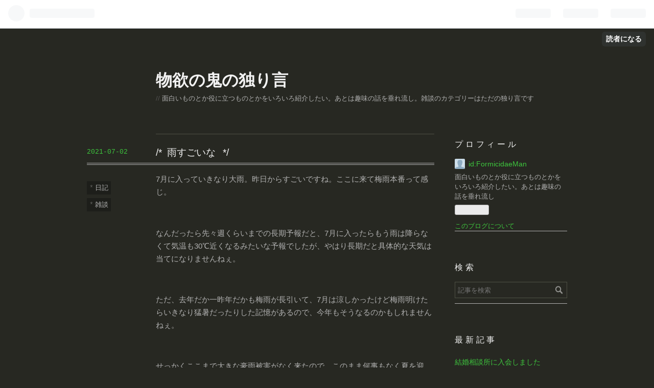

--- FILE ---
content_type: text/html; charset=utf-8
request_url: https://formicidaeman.hatenablog.com/entry/2021/07/02/121330
body_size: 11178
content:
<!DOCTYPE html>
<html
  lang="ja"

data-admin-domain="//blog.hatena.ne.jp"
data-admin-origin="https://blog.hatena.ne.jp"
data-author="FormicidaeMan"
data-avail-langs="ja en"
data-blog="formicidaeman.hatenablog.com"
data-blog-comments-top-is-new="1"
data-blog-host="formicidaeman.hatenablog.com"
data-blog-is-public="1"
data-blog-name="物欲の鬼の独り言"
data-blog-owner="FormicidaeMan"
data-blog-show-ads="1"
data-blog-show-sleeping-ads="1"
data-blog-uri="https://formicidaeman.hatenablog.com/"
data-blog-uuid="10257846132606890102"
data-blogs-uri-base="https://formicidaeman.hatenablog.com"
data-brand="hatenablog"
data-data-layer="{&quot;hatenablog&quot;:{&quot;admin&quot;:{},&quot;analytics&quot;:{&quot;brand_property_id&quot;:&quot;&quot;,&quot;measurement_id&quot;:&quot;&quot;,&quot;non_sampling_property_id&quot;:&quot;&quot;,&quot;property_id&quot;:&quot;UA-140257403-1&quot;,&quot;separated_property_id&quot;:&quot;UA-29716941-19&quot;},&quot;blog&quot;:{&quot;blog_id&quot;:&quot;10257846132606890102&quot;,&quot;content_seems_japanese&quot;:&quot;true&quot;,&quot;disable_ads&quot;:&quot;&quot;,&quot;enable_ads&quot;:&quot;true&quot;,&quot;enable_keyword_link&quot;:&quot;true&quot;,&quot;entry_show_footer_related_entries&quot;:&quot;true&quot;,&quot;force_pc_view&quot;:&quot;false&quot;,&quot;is_public&quot;:&quot;true&quot;,&quot;is_responsive_view&quot;:&quot;false&quot;,&quot;is_sleeping&quot;:&quot;true&quot;,&quot;lang&quot;:&quot;ja&quot;,&quot;name&quot;:&quot;\u7269\u6b32\u306e\u9b3c\u306e\u72ec\u308a\u8a00&quot;,&quot;owner_name&quot;:&quot;FormicidaeMan&quot;,&quot;uri&quot;:&quot;https://formicidaeman.hatenablog.com/&quot;},&quot;brand&quot;:&quot;hatenablog&quot;,&quot;page_id&quot;:&quot;entry&quot;,&quot;permalink_entry&quot;:{&quot;author_name&quot;:&quot;FormicidaeMan&quot;,&quot;categories&quot;:&quot;\u65e5\u8a18\t\u96d1\u8ac7&quot;,&quot;character_count&quot;:351,&quot;date&quot;:&quot;2021-07-02&quot;,&quot;entry_id&quot;:&quot;26006613781899733&quot;,&quot;first_category&quot;:&quot;\u65e5\u8a18&quot;,&quot;hour&quot;:&quot;12&quot;,&quot;title&quot;:&quot;\u96e8\u3059\u3054\u3044\u306a&quot;,&quot;uri&quot;:&quot;https://formicidaeman.hatenablog.com/entry/2021/07/02/121330&quot;},&quot;pro&quot;:&quot;free&quot;,&quot;router_type&quot;:&quot;blogs&quot;}}"
data-device="pc"
data-dont-recommend-pro="false"
data-global-domain="https://hatena.blog"
data-globalheader-color="b"
data-globalheader-type="pc"
data-has-touch-view="1"
data-help-url="https://help.hatenablog.com"
data-page="entry"
data-parts-domain="https://hatenablog-parts.com"
data-plus-available=""
data-pro="false"
data-router-type="blogs"
data-sentry-dsn="https://03a33e4781a24cf2885099fed222b56d@sentry.io/1195218"
data-sentry-environment="production"
data-sentry-sample-rate="0.1"
data-static-domain="https://cdn.blog.st-hatena.com"
data-version="eb858d677b6f9ea2eeb6a32d6d15a3"




  data-initial-state="{}"

  >
  <head prefix="og: http://ogp.me/ns# fb: http://ogp.me/ns/fb# article: http://ogp.me/ns/article#">

  

  
  <meta name="viewport" content="width=device-width, initial-scale=1.0" />


  


  

  <meta name="robots" content="max-image-preview:large" />


  <meta charset="utf-8"/>
  <meta http-equiv="X-UA-Compatible" content="IE=7; IE=9; IE=10; IE=11" />
  <title>雨すごいな - 物欲の鬼の独り言</title>

  
  <link rel="canonical" href="https://formicidaeman.hatenablog.com/entry/2021/07/02/121330"/>



  

<meta itemprop="name" content="雨すごいな - 物欲の鬼の独り言"/>

  <meta itemprop="image" content="https://ogimage.blog.st-hatena.com/10257846132606890102/26006613781899733/1625195610"/>


  <meta property="og:title" content="雨すごいな - 物欲の鬼の独り言"/>
<meta property="og:type" content="article"/>
  <meta property="og:url" content="https://formicidaeman.hatenablog.com/entry/2021/07/02/121330"/>

  <meta property="og:image" content="https://ogimage.blog.st-hatena.com/10257846132606890102/26006613781899733/1625195610"/>

<meta property="og:image:alt" content="雨すごいな - 物欲の鬼の独り言"/>
    <meta property="og:description" content="7月に入っていきなり大雨。昨日からすごいですね。ここに来て梅雨本番って感じ。 なんだったら先々週くらいまでの長期予報だと、7月に入ったらもう雨は降らなくて気温も30℃近くなるみたいな予報でしたが、やはり長期だと具体的な天気は当てになりませんねぇ。 ただ、去年だか一昨年だかも梅雨が長引いて、7月は涼しかったけど梅雨明けたらいきなり猛暑だったりした記憶があるので、今年もそうなるのかもしれませんねぇ。 せっかくここまで大きな豪雨被害がなく来たので、このまま何事もなく夏を迎え、できれば台風被害もないままで過ごしたいものです。 最近は夏になると天気や気候の心配ばかりしている気がしますが、昨今の台風やら豪…" />
<meta property="og:site_name" content="物欲の鬼の独り言"/>

  <meta property="article:published_time" content="2021-07-02T03:13:30Z" />

    <meta property="article:tag" content="日記" />
    <meta property="article:tag" content="雑談" />
      <meta name="twitter:card"  content="summary_large_image" />
    <meta name="twitter:image" content="https://ogimage.blog.st-hatena.com/10257846132606890102/26006613781899733/1625195610" />  <meta name="twitter:title" content="雨すごいな - 物欲の鬼の独り言" />    <meta name="twitter:description" content="7月に入っていきなり大雨。昨日からすごいですね。ここに来て梅雨本番って感じ。 なんだったら先々週くらいまでの長期予報だと、7月に入ったらもう雨は降らなくて気温も30℃近くなるみたいな予報でしたが、やはり長期だと具体的な天気は当てになりませんねぇ。 ただ、去年だか一昨年だかも梅雨が長引いて、7月は涼しかったけど梅雨明けた…" />  <meta name="twitter:app:name:iphone" content="はてなブログアプリ" />
  <meta name="twitter:app:id:iphone" content="583299321" />
  <meta name="twitter:app:url:iphone" content="hatenablog:///open?uri=https%3A%2F%2Fformicidaeman.hatenablog.com%2Fentry%2F2021%2F07%2F02%2F121330" />
  
    <meta name="description" content="7月に入っていきなり大雨。昨日からすごいですね。ここに来て梅雨本番って感じ。 なんだったら先々週くらいまでの長期予報だと、7月に入ったらもう雨は降らなくて気温も30℃近くなるみたいな予報でしたが、やはり長期だと具体的な天気は当てになりませんねぇ。 ただ、去年だか一昨年だかも梅雨が長引いて、7月は涼しかったけど梅雨明けたらいきなり猛暑だったりした記憶があるので、今年もそうなるのかもしれませんねぇ。 せっかくここまで大きな豪雨被害がなく来たので、このまま何事もなく夏を迎え、できれば台風被害もないままで過ごしたいものです。 最近は夏になると天気や気候の心配ばかりしている気がしますが、昨今の台風やら豪…" />
    <meta name="google-site-verification" content="G-H98eP6_HFflx1_1tUweozl9HDWp8cz5aJWMxE41wg" />


  
<script
  id="embed-gtm-data-layer-loader"
  data-data-layer-page-specific="{&quot;hatenablog&quot;:{&quot;blogs_permalink&quot;:{&quot;has_related_entries_with_elasticsearch&quot;:&quot;true&quot;,&quot;blog_afc_issued&quot;:&quot;false&quot;,&quot;is_author_pro&quot;:&quot;false&quot;,&quot;entry_afc_issued&quot;:&quot;false&quot;,&quot;is_blog_sleeping&quot;:&quot;true&quot;}}}"
>
(function() {
  function loadDataLayer(elem, attrName) {
    if (!elem) { return {}; }
    var json = elem.getAttribute(attrName);
    if (!json) { return {}; }
    return JSON.parse(json);
  }

  var globalVariables = loadDataLayer(
    document.documentElement,
    'data-data-layer'
  );
  var pageSpecificVariables = loadDataLayer(
    document.getElementById('embed-gtm-data-layer-loader'),
    'data-data-layer-page-specific'
  );

  var variables = [globalVariables, pageSpecificVariables];

  if (!window.dataLayer) {
    window.dataLayer = [];
  }

  for (var i = 0; i < variables.length; i++) {
    window.dataLayer.push(variables[i]);
  }
})();
</script>

<!-- Google Tag Manager -->
<script>(function(w,d,s,l,i){w[l]=w[l]||[];w[l].push({'gtm.start':
new Date().getTime(),event:'gtm.js'});var f=d.getElementsByTagName(s)[0],
j=d.createElement(s),dl=l!='dataLayer'?'&l='+l:'';j.async=true;j.src=
'https://www.googletagmanager.com/gtm.js?id='+i+dl;f.parentNode.insertBefore(j,f);
})(window,document,'script','dataLayer','GTM-P4CXTW');</script>
<!-- End Google Tag Manager -->











  <link rel="shortcut icon" href="https://formicidaeman.hatenablog.com/icon/favicon">
<link rel="apple-touch-icon" href="https://formicidaeman.hatenablog.com/icon/touch">
<link rel="icon" sizes="192x192" href="https://formicidaeman.hatenablog.com/icon/link">

  

<link rel="alternate" type="application/atom+xml" title="Atom" href="https://formicidaeman.hatenablog.com/feed"/>
<link rel="alternate" type="application/rss+xml" title="RSS2.0" href="https://formicidaeman.hatenablog.com/rss"/>

  <link rel="alternate" type="application/json+oembed" href="https://hatena.blog/oembed?url=https%3A%2F%2Fformicidaeman.hatenablog.com%2Fentry%2F2021%2F07%2F02%2F121330&amp;format=json" title="oEmbed Profile of 雨すごいな"/>
<link rel="alternate" type="text/xml+oembed" href="https://hatena.blog/oembed?url=https%3A%2F%2Fformicidaeman.hatenablog.com%2Fentry%2F2021%2F07%2F02%2F121330&amp;format=xml" title="oEmbed Profile of 雨すごいな"/>
  
  <link rel="author" href="http://www.hatena.ne.jp/FormicidaeMan/">

  

  


  
    
<link rel="stylesheet" type="text/css" href="https://cdn.blog.st-hatena.com/css/blog.css?version=eb858d677b6f9ea2eeb6a32d6d15a3"/>

    
  <link rel="stylesheet" type="text/css" href="https://usercss.blog.st-hatena.com/blog_style/10257846132606890102/a6cea99b604610a481f973709564fc5eb4c9e5bb"/>
  
  

  

  
<script> </script>

  
<style>
  div#google_afc_user,
  div.google-afc-user-container,
  div.google_afc_image,
  div.google_afc_blocklink {
      display: block !important;
  }
</style>


  
    <script src="https://cdn.pool.st-hatena.com/valve/valve.js" async></script>
<script id="test-valve-definition">
  var valve = window.valve || [];

  valve.push(function(v) {
    
    

    v.config({
      service: 'blog',
      content: {
        result: 'adtrust',
        documentIds: ["blog:entry:26006613781899733"]
      }
    });
    v.defineDFPSlot({"sizes":[[300,250],[336,280]],"slotId":"google_afc_user_container_0","unit":"/4374287/blo_pc_com_6_3328_0_no"});    v.defineDFPSlot({"lazy":1,"sizes":{"mappings":[[[320,568],[[336,280],[300,250],"fluid"]],[[0,0],[[300,250]]]]},"slotId":"sleeping-ad-in-entry","unit":"/4374287/blog_pc_entry_sleep_in-article"});    v.defineDFPSlot({"lazy":"","sizes":[[300,250],[336,280],[468,60],"fluid"],"slotId":"google_afc_user_container_1","unit":"/4374287/blog_user"});
    v.sealDFPSlots();
  });
</script>

  

  
    <script type="application/ld+json">{"@context":"http://schema.org","@type":"Article","dateModified":"2021-07-02T12:13:30+09:00","datePublished":"2021-07-02T12:13:30+09:00","description":"7月に入っていきなり大雨。昨日からすごいですね。ここに来て梅雨本番って感じ。 なんだったら先々週くらいまでの長期予報だと、7月に入ったらもう雨は降らなくて気温も30℃近くなるみたいな予報でしたが、やはり長期だと具体的な天気は当てになりませんねぇ。 ただ、去年だか一昨年だかも梅雨が長引いて、7月は涼しかったけど梅雨明けたらいきなり猛暑だったりした記憶があるので、今年もそうなるのかもしれませんねぇ。 せっかくここまで大きな豪雨被害がなく来たので、このまま何事もなく夏を迎え、できれば台風被害もないままで過ごしたいものです。 最近は夏になると天気や気候の心配ばかりしている気がしますが、昨今の台風やら豪…","headline":"雨すごいな","image":["https://cdn.blog.st-hatena.com/images/theme/og-image-1500.png"],"mainEntityOfPage":{"@id":"https://formicidaeman.hatenablog.com/entry/2021/07/02/121330","@type":"WebPage"}}</script>

  

  

  

</head>

  <body class="page-entry category-日記 category-雑談 globalheader-ng-enabled">
    

<div id="globalheader-container"
  data-brand="hatenablog"
  
  >
  <iframe id="globalheader" height="37" frameborder="0" allowTransparency="true"></iframe>
</div>


  
  
  
    <nav class="
      blog-controlls
      
    ">
      <div class="blog-controlls-blog-icon">
        <a href="https://formicidaeman.hatenablog.com/">
          <img src="https://cdn.image.st-hatena.com/image/square/ceae033099d2ff61d50f2bca935b06957ca68498/backend=imagemagick;height=128;version=1;width=128/https%3A%2F%2Fcdn.user.blog.st-hatena.com%2Fblog_custom_icon%2F153017536%2F1550916267621143" alt="物欲の鬼の独り言"/>
        </a>
      </div>
      <div class="blog-controlls-title">
        <a href="https://formicidaeman.hatenablog.com/">物欲の鬼の独り言</a>
      </div>
      <a href="https://blog.hatena.ne.jp/FormicidaeMan/formicidaeman.hatenablog.com/subscribe?utm_campaign=subscribe_blog&amp;utm_source=blogs_topright_button&amp;utm_medium=button" class="blog-controlls-subscribe-btn test-blog-header-controlls-subscribe">
        読者になる
      </a>
    </nav>
  

  <div id="container">
    <div id="container-inner">
      <header id="blog-title" data-brand="hatenablog">
  <div id="blog-title-inner" >
    <div id="blog-title-content">
      <h1 id="title"><a href="https://formicidaeman.hatenablog.com/">物欲の鬼の独り言</a></h1>
      
        <h2 id="blog-description">面白いものとか役に立つものとかをいろいろ紹介したい。あとは趣味の話を垂れ流し。雑談のカテゴリーはただの独り言です</h2>
      
    </div>
  </div>
</header>

      

      
      




<div id="content" class="hfeed"
  
  >
  <div id="content-inner">
    <div id="wrapper">
      <div id="main">
        <div id="main-inner">
          
  <article class="entry no-entry sleeping-ads" style="display: block !important;">
    <div class="entry-inner">
      <div class="entry-content">
        
        
        <div class="variable-mobileWeb-ad">
          <div id="google_afc_user_container_0" class="sleeping-ad" style="display: block !important;"></div>
        </div>
        

        
        <p class="sleeping-ads-notice" style="display: none;">この広告は、90日以上更新していないブログに表示しています。</p>
      </div>
    </div>
  </article>


          


  


          
  
  <!-- google_ad_section_start -->
  <!-- rakuten_ad_target_begin -->
  
  
  

  

  
    
      
        <article class="entry hentry test-hentry js-entry-article date-first autopagerize_page_element chars-400 words-100 mode-html entry-odd" id="entry-26006613781899733" data-keyword-campaign="" data-uuid="26006613781899733" data-publication-type="entry">
  <div class="entry-inner">
    <header class="entry-header">
  
    <div class="date entry-date first">
    <a href="https://formicidaeman.hatenablog.com/archive/2021/07/02" rel="nofollow">
      <time datetime="2021-07-02T03:13:30Z" title="2021-07-02T03:13:30Z">
        <span class="date-year">2021</span><span class="hyphen">-</span><span class="date-month">07</span><span class="hyphen">-</span><span class="date-day">02</span>
      </time>
    </a>
      </div>
  <h1 class="entry-title">
  <a href="https://formicidaeman.hatenablog.com/entry/2021/07/02/121330" class="entry-title-link bookmark">雨すごいな</a>
</h1>

  
  

  <div class="entry-categories categories">
    
    <a href="https://formicidaeman.hatenablog.com/archive/category/%E6%97%A5%E8%A8%98" class="entry-category-link category-日記">日記</a>
    
    <a href="https://formicidaeman.hatenablog.com/archive/category/%E9%9B%91%E8%AB%87" class="entry-category-link category-雑談">雑談</a>
    
  </div>


  

  

</header>

    


    <div class="entry-content hatenablog-entry">
  
    <p>7月に入っていきなり大雨。昨日からすごいですね。ここに来て梅雨本番って感じ。</p>
<p> </p>
<p>なんだったら先々週くらいまでの長期予報だと、7月に入ったらもう雨は降らなくて気温も30℃近くなるみたいな予報でしたが、やはり長期だと具体的な天気は当てになりませんねぇ。</p>
<p> </p>
<p>ただ、去年だか一昨年だかも梅雨が長引いて、7月は涼しかったけど梅雨明けたらいきなり猛暑だったりした記憶があるので、今年もそうなるのかもしれませんねぇ。</p>
<p> </p>
<p>せっかくここまで大きな豪雨被害がなく来たので、このまま何事もなく夏を迎え、できれば台風被害もないままで過ごしたいものです。</p>
<p> </p>
<p>最近は夏になると天気や気候の心配ばかりしている気がしますが、昨今の台風やら豪雨被害を考えると仕方ないですよね。</p>
<p>暑くなればウイルスは多少影響力が弱まりそうな気もしますけど・・・。</p>
    
    




    

  
</div>

    
  <footer class="entry-footer">
    
    <div class="entry-tags-wrapper">
  <div class="entry-tags">  </div>
</div>

    <p class="entry-footer-section track-inview-by-gtm" data-gtm-track-json="{&quot;area&quot;: &quot;finish_reading&quot;}">
  <span class="author vcard"><span class="fn" data-load-nickname="1" data-user-name="FormicidaeMan" >FormicidaeMan</span></span>
  <span class="entry-footer-time"><a href="https://formicidaeman.hatenablog.com/entry/2021/07/02/121330"><time data-relative datetime="2021-07-02T03:13:30Z" title="2021-07-02T03:13:30Z" class="updated">2021-07-02 12:13</time></a></span>
  
  
  
    <span class="
      entry-footer-subscribe
      
    " data-test-blog-controlls-subscribe>
      <a href="https://blog.hatena.ne.jp/FormicidaeMan/formicidaeman.hatenablog.com/subscribe?utm_campaign=subscribe_blog&amp;utm_source=blogs_entry_footer&amp;utm_medium=button">
        読者になる
      </a>
    </span>
  
</p>

    
  <div
    class="hatena-star-container"
    data-hatena-star-container
    data-hatena-star-url="https://formicidaeman.hatenablog.com/entry/2021/07/02/121330"
    data-hatena-star-title="雨すごいな"
    data-hatena-star-variant="profile-icon"
    data-hatena-star-profile-url-template="https://blog.hatena.ne.jp/{username}/"
  ></div>


    
<div class="social-buttons">
  
  
    <div class="social-button-item">
      <a href="https://b.hatena.ne.jp/entry/s/formicidaeman.hatenablog.com/entry/2021/07/02/121330" class="hatena-bookmark-button" data-hatena-bookmark-url="https://formicidaeman.hatenablog.com/entry/2021/07/02/121330" data-hatena-bookmark-layout="vertical-balloon" data-hatena-bookmark-lang="ja" title="この記事をはてなブックマークに追加"><img src="https://b.st-hatena.com/images/entry-button/button-only.gif" alt="この記事をはてなブックマークに追加" width="20" height="20" style="border: none;" /></a>
    </div>
  
  
    <div class="social-button-item">
      <div class="fb-share-button" data-layout="box_count" data-href="https://formicidaeman.hatenablog.com/entry/2021/07/02/121330"></div>
    </div>
  
  
    
    
    <div class="social-button-item">
      <a
          class="entry-share-button entry-share-button-twitter test-share-button-twitter"
          href="https://x.com/intent/tweet?text=%E9%9B%A8%E3%81%99%E3%81%94%E3%81%84%E3%81%AA+-+%E7%89%A9%E6%AC%B2%E3%81%AE%E9%AC%BC%E3%81%AE%E7%8B%AC%E3%82%8A%E8%A8%80&amp;url=https%3A%2F%2Fformicidaeman.hatenablog.com%2Fentry%2F2021%2F07%2F02%2F121330"
          title="X（Twitter）で投稿する"
        ></a>
    </div>
  
  
  
  
  
  
</div>

    
  
  
    
    <div class="google-afc-image test-google-rectangle-ads">      
      
      <div id="google_afc_user_container_1" class="google-afc-user-container google_afc_blocklink2_5 google_afc_boder" data-test-unit="/4374287/blog_user"></div>
      
        <a href="http://blog.hatena.ne.jp/guide/pro" class="open-pro-modal" data-guide-pro-modal-ad-url="https://hatena.blog/guide/pro/modal/ad">広告を非表示にする</a>
      
    </div>
  
  


    <div class="customized-footer">
      

        

          <div class="entry-footer-modules" id="entry-footer-secondary-modules">      
<div class="hatena-module hatena-module-related-entries" >
      
  <!-- Hatena-Epic-has-related-entries-with-elasticsearch:true -->
  <div class="hatena-module-title">
    関連記事
  </div>
  <div class="hatena-module-body">
    <ul class="related-entries hatena-urllist urllist-with-thumbnails">
  
  
    
    <li class="urllist-item related-entries-item">
      <div class="urllist-item-inner related-entries-item-inner">
        
          
                      <div class="urllist-date-link related-entries-date-link">
  <a href="https://formicidaeman.hatenablog.com/archive/2021/08/27" rel="nofollow">
    <time datetime="2021-08-27T03:17:36Z" title="2021年8月27日">
      2021-08-27
    </time>
  </a>
</div>

          <a href="https://formicidaeman.hatenablog.com/entry/2021/08/27/121736" class="urllist-title-link related-entries-title-link  urllist-title related-entries-title">暑いね…</a>




          
          

                      <div class="urllist-entry-body related-entries-entry-body">8月の終わりだというのにまだまだ猛暑日ですねぇ。 今週の半ば…</div>
      </div>
    </li>
  
    
    <li class="urllist-item related-entries-item">
      <div class="urllist-item-inner related-entries-item-inner">
        
          
                      <div class="urllist-date-link related-entries-date-link">
  <a href="https://formicidaeman.hatenablog.com/archive/2021/08/13" rel="nofollow">
    <time datetime="2021-08-13T10:54:52Z" title="2021年8月13日">
      2021-08-13
    </time>
  </a>
</div>

          <a href="https://formicidaeman.hatenablog.com/entry/2021/08/13/195452" class="urllist-title-link related-entries-title-link  urllist-title related-entries-title">盆休み中ですが</a>




          
          

                      <div class="urllist-entry-body related-entries-entry-body">私の会社が7日から15日まで盆休みで、今ゆっくりしてるわけです…</div>
      </div>
    </li>
  
    
    <li class="urllist-item related-entries-item">
      <div class="urllist-item-inner related-entries-item-inner">
        
          
                      <div class="urllist-date-link related-entries-date-link">
  <a href="https://formicidaeman.hatenablog.com/archive/2021/06/15" rel="nofollow">
    <time datetime="2021-06-15T03:06:36Z" title="2021年6月15日">
      2021-06-15
    </time>
  </a>
</div>

          <a href="https://formicidaeman.hatenablog.com/entry/2021/06/15/120636" class="urllist-title-link related-entries-title-link  urllist-title related-entries-title">関東も梅雨入り</a>




          
          

                      <div class="urllist-entry-body related-entries-entry-body">昨日関東甲信も梅雨入りしたそうです。 平年より7日遅いとか。 …</div>
      </div>
    </li>
  
    
    <li class="urllist-item related-entries-item">
      <div class="urllist-item-inner related-entries-item-inner">
        
          
                      <div class="urllist-date-link related-entries-date-link">
  <a href="https://formicidaeman.hatenablog.com/archive/2020/07/21" rel="nofollow">
    <time datetime="2020-07-21T03:22:03Z" title="2020年7月21日">
      2020-07-21
    </time>
  </a>
</div>

          <a href="https://formicidaeman.hatenablog.com/entry/2020/07/21/122203" class="urllist-title-link related-entries-title-link  urllist-title related-entries-title">そろそろ梅雨が明けるのかな…</a>




          
          

                      <div class="urllist-entry-body related-entries-entry-body">昨日奄美大島に梅雨明けが発表され、今までで最も遅い梅雨明け…</div>
      </div>
    </li>
  
    
    <li class="urllist-item related-entries-item">
      <div class="urllist-item-inner related-entries-item-inner">
        
          
                      <div class="urllist-date-link related-entries-date-link">
  <a href="https://formicidaeman.hatenablog.com/archive/2020/05/21" rel="nofollow">
    <time datetime="2020-05-21T03:24:37Z" title="2020年5月21日">
      2020-05-21
    </time>
  </a>
</div>

          <a href="https://formicidaeman.hatenablog.com/entry/2020/05/21/122437" class="urllist-title-link related-entries-title-link  urllist-title related-entries-title">寒いやんけ！</a>




          
          

                      <div class="urllist-entry-body related-entries-entry-body">昨日今日と最高気温が20℃に届いてない…。 しかし来週はまた28℃…</div>
      </div>
    </li>
  
</ul>

  </div>
</div>
  </div>
        

      
    </div>
    
  <div class="comment-box js-comment-box">
    
      <a class="leave-comment-title js-leave-comment-title">コメントを書く</a>
    
    <ul class="comment js-comment">
      <li class="read-more-comments" style="display: none;"><a>もっと読む</a></li>
    </ul>
    
  </div>

  </footer>

  </div>
</article>

      
      
    
  

  
  <!-- rakuten_ad_target_end -->
  <!-- google_ad_section_end -->
  
  
  
  <div class="pager pager-permalink permalink">
    
      
      <span class="pager-prev">
        <a href="https://formicidaeman.hatenablog.com/entry/2021/07/03/131833" rel="prev">
          <span class="pager-arrow">&laquo; </span>
          二ノ国とジェダイフォールンオーダーをプ…
        </a>
      </span>
    
    
      
      <span class="pager-next">
        <a href="https://formicidaeman.hatenablog.com/entry/2021/07/01/121204" rel="next">
          ワクチン接種券届きました
          <span class="pager-arrow"> &raquo;</span>
        </a>
      </span>
    
  </div>


  



        </div>
      </div>

      <aside id="box1">
  <div id="box1-inner">
  </div>
</aside>

    </div><!-- #wrapper -->

    
<aside id="box2">
  
  <div id="box2-inner">
    
      

<div class="hatena-module hatena-module-profile">
  <div class="hatena-module-title">
    プロフィール
  </div>
  <div class="hatena-module-body">
    
    <a href="https://formicidaeman.hatenablog.com/about" class="profile-icon-link">
      <img src="https://cdn.profile-image.st-hatena.com/users/FormicidaeMan/profile.png"
      alt="id:FormicidaeMan" class="profile-icon" />
    </a>
    

    
    <span class="id">
      <a href="https://formicidaeman.hatenablog.com/about" class="hatena-id-link"><span data-load-nickname="1" data-user-name="FormicidaeMan">id:FormicidaeMan</span></a>
      
  
  


    </span>
    

    

    
    <div class="profile-description">
      <p>面白いものとか役に立つものとかをいろいろ紹介したい。あとは趣味の話を垂れ流し</p>

    </div>
    

    
      <div class="hatena-follow-button-box btn-subscribe js-hatena-follow-button-box"
  
  >

  <a href="#" class="hatena-follow-button js-hatena-follow-button">
    <span class="subscribing">
      <span class="foreground">読者です</span>
      <span class="background">読者をやめる</span>
    </span>
    <span class="unsubscribing" data-track-name="profile-widget-subscribe-button" data-track-once>
      <span class="foreground">読者になる</span>
      <span class="background">読者になる</span>
    </span>
  </a>
  <div class="subscription-count-box js-subscription-count-box">
    <i></i>
    <u></u>
    <span class="subscription-count js-subscription-count">
    </span>
  </div>
</div>

    

    

    <div class="profile-about">
      <a href="https://formicidaeman.hatenablog.com/about">このブログについて</a>
    </div>

  </div>
</div>

    
      <div class="hatena-module hatena-module-search-box">
  <div class="hatena-module-title">
    検索
  </div>
  <div class="hatena-module-body">
    <form class="search-form" role="search" action="https://formicidaeman.hatenablog.com/search" method="get">
  <input type="text" name="q" class="search-module-input" value="" placeholder="記事を検索" required>
  <input type="submit" value="検索" class="search-module-button" />
</form>

  </div>
</div>

    
      <div class="hatena-module hatena-module-recent-entries ">
  <div class="hatena-module-title">
    <a href="https://formicidaeman.hatenablog.com/archive">
      最新記事
    </a>
  </div>
  <div class="hatena-module-body">
    <ul class="recent-entries hatena-urllist ">
  
  
    
    <li class="urllist-item recent-entries-item">
      <div class="urllist-item-inner recent-entries-item-inner">
        
          
          
          <a href="https://formicidaeman.hatenablog.com/entry/2022/08/20/104837" class="urllist-title-link recent-entries-title-link  urllist-title recent-entries-title">結婚相談所に入会しました</a>




          
          

                </div>
    </li>
  
    
    <li class="urllist-item recent-entries-item">
      <div class="urllist-item-inner recent-entries-item-inner">
        
          
          
          <a href="https://formicidaeman.hatenablog.com/entry/2022/08/17/093508" class="urllist-title-link recent-entries-title-link  urllist-title recent-entries-title">結婚相談所の無料相談に行ってみた</a>




          
          

                </div>
    </li>
  
    
    <li class="urllist-item recent-entries-item">
      <div class="urllist-item-inner recent-entries-item-inner">
        
          
          
          <a href="https://formicidaeman.hatenablog.com/entry/2022/08/16/091953" class="urllist-title-link recent-entries-title-link  urllist-title recent-entries-title">30代後半、婚活始めます</a>




          
          

                </div>
    </li>
  
    
    <li class="urllist-item recent-entries-item">
      <div class="urllist-item-inner recent-entries-item-inner">
        
          
          
          <a href="https://formicidaeman.hatenablog.com/entry/2022/06/01/214140" class="urllist-title-link recent-entries-title-link  urllist-title recent-entries-title">お笑いコンビ「しゃもじ」が「ハンジロウ」に改名</a>




          
          

                </div>
    </li>
  
    
    <li class="urllist-item recent-entries-item">
      <div class="urllist-item-inner recent-entries-item-inner">
        
          
          
          <a href="https://formicidaeman.hatenablog.com/entry/2022/02/08/121415" class="urllist-title-link recent-entries-title-link  urllist-title recent-entries-title">FlashAirのアプリはもう使えないらしい</a>




          
          

                </div>
    </li>
  
</ul>

      </div>
</div>

    
      

<div class="hatena-module hatena-module-archive" data-archive-type="default" data-archive-url="https://formicidaeman.hatenablog.com/archive">
  <div class="hatena-module-title">
    <a href="https://formicidaeman.hatenablog.com/archive">月別アーカイブ</a>
  </div>
  <div class="hatena-module-body">
    
      
        <ul class="hatena-urllist">
          
            <li class="archive-module-year archive-module-year-hidden" data-year="2022">
              <div class="archive-module-button">
                <span class="archive-module-hide-button">▼</span>
                <span class="archive-module-show-button">▶</span>
              </div>
              <a href="https://formicidaeman.hatenablog.com/archive/2022" class="archive-module-year-title archive-module-year-2022">
                2022
              </a>
              <ul class="archive-module-months">
                
                  <li class="archive-module-month">
                    <a href="https://formicidaeman.hatenablog.com/archive/2022/08" class="archive-module-month-title archive-module-month-2022-8">
                      2022 / 8
                    </a>
                  </li>
                
                  <li class="archive-module-month">
                    <a href="https://formicidaeman.hatenablog.com/archive/2022/06" class="archive-module-month-title archive-module-month-2022-6">
                      2022 / 6
                    </a>
                  </li>
                
                  <li class="archive-module-month">
                    <a href="https://formicidaeman.hatenablog.com/archive/2022/02" class="archive-module-month-title archive-module-month-2022-2">
                      2022 / 2
                    </a>
                  </li>
                
                  <li class="archive-module-month">
                    <a href="https://formicidaeman.hatenablog.com/archive/2022/01" class="archive-module-month-title archive-module-month-2022-1">
                      2022 / 1
                    </a>
                  </li>
                
              </ul>
            </li>
          
            <li class="archive-module-year archive-module-year-hidden" data-year="2021">
              <div class="archive-module-button">
                <span class="archive-module-hide-button">▼</span>
                <span class="archive-module-show-button">▶</span>
              </div>
              <a href="https://formicidaeman.hatenablog.com/archive/2021" class="archive-module-year-title archive-module-year-2021">
                2021
              </a>
              <ul class="archive-module-months">
                
                  <li class="archive-module-month">
                    <a href="https://formicidaeman.hatenablog.com/archive/2021/12" class="archive-module-month-title archive-module-month-2021-12">
                      2021 / 12
                    </a>
                  </li>
                
                  <li class="archive-module-month">
                    <a href="https://formicidaeman.hatenablog.com/archive/2021/11" class="archive-module-month-title archive-module-month-2021-11">
                      2021 / 11
                    </a>
                  </li>
                
                  <li class="archive-module-month">
                    <a href="https://formicidaeman.hatenablog.com/archive/2021/10" class="archive-module-month-title archive-module-month-2021-10">
                      2021 / 10
                    </a>
                  </li>
                
                  <li class="archive-module-month">
                    <a href="https://formicidaeman.hatenablog.com/archive/2021/09" class="archive-module-month-title archive-module-month-2021-9">
                      2021 / 9
                    </a>
                  </li>
                
                  <li class="archive-module-month">
                    <a href="https://formicidaeman.hatenablog.com/archive/2021/08" class="archive-module-month-title archive-module-month-2021-8">
                      2021 / 8
                    </a>
                  </li>
                
                  <li class="archive-module-month">
                    <a href="https://formicidaeman.hatenablog.com/archive/2021/07" class="archive-module-month-title archive-module-month-2021-7">
                      2021 / 7
                    </a>
                  </li>
                
                  <li class="archive-module-month">
                    <a href="https://formicidaeman.hatenablog.com/archive/2021/06" class="archive-module-month-title archive-module-month-2021-6">
                      2021 / 6
                    </a>
                  </li>
                
                  <li class="archive-module-month">
                    <a href="https://formicidaeman.hatenablog.com/archive/2021/05" class="archive-module-month-title archive-module-month-2021-5">
                      2021 / 5
                    </a>
                  </li>
                
                  <li class="archive-module-month">
                    <a href="https://formicidaeman.hatenablog.com/archive/2021/04" class="archive-module-month-title archive-module-month-2021-4">
                      2021 / 4
                    </a>
                  </li>
                
                  <li class="archive-module-month">
                    <a href="https://formicidaeman.hatenablog.com/archive/2021/03" class="archive-module-month-title archive-module-month-2021-3">
                      2021 / 3
                    </a>
                  </li>
                
                  <li class="archive-module-month">
                    <a href="https://formicidaeman.hatenablog.com/archive/2021/02" class="archive-module-month-title archive-module-month-2021-2">
                      2021 / 2
                    </a>
                  </li>
                
                  <li class="archive-module-month">
                    <a href="https://formicidaeman.hatenablog.com/archive/2021/01" class="archive-module-month-title archive-module-month-2021-1">
                      2021 / 1
                    </a>
                  </li>
                
              </ul>
            </li>
          
            <li class="archive-module-year archive-module-year-hidden" data-year="2020">
              <div class="archive-module-button">
                <span class="archive-module-hide-button">▼</span>
                <span class="archive-module-show-button">▶</span>
              </div>
              <a href="https://formicidaeman.hatenablog.com/archive/2020" class="archive-module-year-title archive-module-year-2020">
                2020
              </a>
              <ul class="archive-module-months">
                
                  <li class="archive-module-month">
                    <a href="https://formicidaeman.hatenablog.com/archive/2020/12" class="archive-module-month-title archive-module-month-2020-12">
                      2020 / 12
                    </a>
                  </li>
                
                  <li class="archive-module-month">
                    <a href="https://formicidaeman.hatenablog.com/archive/2020/11" class="archive-module-month-title archive-module-month-2020-11">
                      2020 / 11
                    </a>
                  </li>
                
                  <li class="archive-module-month">
                    <a href="https://formicidaeman.hatenablog.com/archive/2020/10" class="archive-module-month-title archive-module-month-2020-10">
                      2020 / 10
                    </a>
                  </li>
                
                  <li class="archive-module-month">
                    <a href="https://formicidaeman.hatenablog.com/archive/2020/09" class="archive-module-month-title archive-module-month-2020-9">
                      2020 / 9
                    </a>
                  </li>
                
                  <li class="archive-module-month">
                    <a href="https://formicidaeman.hatenablog.com/archive/2020/08" class="archive-module-month-title archive-module-month-2020-8">
                      2020 / 8
                    </a>
                  </li>
                
                  <li class="archive-module-month">
                    <a href="https://formicidaeman.hatenablog.com/archive/2020/07" class="archive-module-month-title archive-module-month-2020-7">
                      2020 / 7
                    </a>
                  </li>
                
                  <li class="archive-module-month">
                    <a href="https://formicidaeman.hatenablog.com/archive/2020/06" class="archive-module-month-title archive-module-month-2020-6">
                      2020 / 6
                    </a>
                  </li>
                
                  <li class="archive-module-month">
                    <a href="https://formicidaeman.hatenablog.com/archive/2020/05" class="archive-module-month-title archive-module-month-2020-5">
                      2020 / 5
                    </a>
                  </li>
                
                  <li class="archive-module-month">
                    <a href="https://formicidaeman.hatenablog.com/archive/2020/04" class="archive-module-month-title archive-module-month-2020-4">
                      2020 / 4
                    </a>
                  </li>
                
                  <li class="archive-module-month">
                    <a href="https://formicidaeman.hatenablog.com/archive/2020/03" class="archive-module-month-title archive-module-month-2020-3">
                      2020 / 3
                    </a>
                  </li>
                
                  <li class="archive-module-month">
                    <a href="https://formicidaeman.hatenablog.com/archive/2020/02" class="archive-module-month-title archive-module-month-2020-2">
                      2020 / 2
                    </a>
                  </li>
                
                  <li class="archive-module-month">
                    <a href="https://formicidaeman.hatenablog.com/archive/2020/01" class="archive-module-month-title archive-module-month-2020-1">
                      2020 / 1
                    </a>
                  </li>
                
              </ul>
            </li>
          
            <li class="archive-module-year archive-module-year-hidden" data-year="2019">
              <div class="archive-module-button">
                <span class="archive-module-hide-button">▼</span>
                <span class="archive-module-show-button">▶</span>
              </div>
              <a href="https://formicidaeman.hatenablog.com/archive/2019" class="archive-module-year-title archive-module-year-2019">
                2019
              </a>
              <ul class="archive-module-months">
                
                  <li class="archive-module-month">
                    <a href="https://formicidaeman.hatenablog.com/archive/2019/12" class="archive-module-month-title archive-module-month-2019-12">
                      2019 / 12
                    </a>
                  </li>
                
                  <li class="archive-module-month">
                    <a href="https://formicidaeman.hatenablog.com/archive/2019/11" class="archive-module-month-title archive-module-month-2019-11">
                      2019 / 11
                    </a>
                  </li>
                
                  <li class="archive-module-month">
                    <a href="https://formicidaeman.hatenablog.com/archive/2019/10" class="archive-module-month-title archive-module-month-2019-10">
                      2019 / 10
                    </a>
                  </li>
                
                  <li class="archive-module-month">
                    <a href="https://formicidaeman.hatenablog.com/archive/2019/09" class="archive-module-month-title archive-module-month-2019-9">
                      2019 / 9
                    </a>
                  </li>
                
                  <li class="archive-module-month">
                    <a href="https://formicidaeman.hatenablog.com/archive/2019/08" class="archive-module-month-title archive-module-month-2019-8">
                      2019 / 8
                    </a>
                  </li>
                
                  <li class="archive-module-month">
                    <a href="https://formicidaeman.hatenablog.com/archive/2019/07" class="archive-module-month-title archive-module-month-2019-7">
                      2019 / 7
                    </a>
                  </li>
                
                  <li class="archive-module-month">
                    <a href="https://formicidaeman.hatenablog.com/archive/2019/06" class="archive-module-month-title archive-module-month-2019-6">
                      2019 / 6
                    </a>
                  </li>
                
                  <li class="archive-module-month">
                    <a href="https://formicidaeman.hatenablog.com/archive/2019/05" class="archive-module-month-title archive-module-month-2019-5">
                      2019 / 5
                    </a>
                  </li>
                
                  <li class="archive-module-month">
                    <a href="https://formicidaeman.hatenablog.com/archive/2019/04" class="archive-module-month-title archive-module-month-2019-4">
                      2019 / 4
                    </a>
                  </li>
                
                  <li class="archive-module-month">
                    <a href="https://formicidaeman.hatenablog.com/archive/2019/03" class="archive-module-month-title archive-module-month-2019-3">
                      2019 / 3
                    </a>
                  </li>
                
                  <li class="archive-module-month">
                    <a href="https://formicidaeman.hatenablog.com/archive/2019/02" class="archive-module-month-title archive-module-month-2019-2">
                      2019 / 2
                    </a>
                  </li>
                
                  <li class="archive-module-month">
                    <a href="https://formicidaeman.hatenablog.com/archive/2019/01" class="archive-module-month-title archive-module-month-2019-1">
                      2019 / 1
                    </a>
                  </li>
                
              </ul>
            </li>
          
        </ul>
      
    
  </div>
</div>

    
      

<div class="hatena-module hatena-module-category">
  <div class="hatena-module-title">
    カテゴリー
  </div>
  <div class="hatena-module-body">
    <ul class="hatena-urllist">
      
        <li>
          <a href="https://formicidaeman.hatenablog.com/archive/category/%E6%97%A5%E8%A8%98" class="category-日記">
            日記 (1111)
          </a>
        </li>
      
        <li>
          <a href="https://formicidaeman.hatenablog.com/archive/category/%E5%A9%9A%E6%B4%BB" class="category-婚活">
            婚活 (3)
          </a>
        </li>
      
        <li>
          <a href="https://formicidaeman.hatenablog.com/archive/category/%E9%9B%91%E8%AB%87" class="category-雑談">
            雑談 (453)
          </a>
        </li>
      
        <li>
          <a href="https://formicidaeman.hatenablog.com/archive/category/%E3%82%AC%E3%82%B8%E3%82%A7%E3%83%83%E3%83%88" class="category-ガジェット">
            ガジェット (26)
          </a>
        </li>
      
        <li>
          <a href="https://formicidaeman.hatenablog.com/archive/category/%E3%83%A2%E3%83%87%E3%83%AB%E3%82%AC%E3%83%B3" class="category-モデルガン">
            モデルガン (18)
          </a>
        </li>
      
        <li>
          <a href="https://formicidaeman.hatenablog.com/archive/category/%E3%82%B2%E3%83%BC%E3%83%A0" class="category-ゲーム">
            ゲーム (427)
          </a>
        </li>
      
        <li>
          <a href="https://formicidaeman.hatenablog.com/archive/category/%E3%83%9E%E3%83%B3%E3%82%AC" class="category-マンガ">
            マンガ (48)
          </a>
        </li>
      
        <li>
          <a href="https://formicidaeman.hatenablog.com/archive/category/%E6%96%99%E7%90%86" class="category-料理">
            料理 (4)
          </a>
        </li>
      
        <li>
          <a href="https://formicidaeman.hatenablog.com/archive/category/%E4%BB%8A%E9%80%B1%E3%81%AE%E3%81%8A%E9%A1%8C" class="category-今週のお題">
            今週のお題 (130)
          </a>
        </li>
      
        <li>
          <a href="https://formicidaeman.hatenablog.com/archive/category/%E3%83%95%E3%82%A3%E3%82%AE%E3%83%A5%E3%82%A2" class="category-フィギュア">
            フィギュア (9)
          </a>
        </li>
      
        <li>
          <a href="https://formicidaeman.hatenablog.com/archive/category/%E3%83%97%E3%83%A9%E3%83%A2%E3%83%87%E3%83%AB" class="category-プラモデル">
            プラモデル (11)
          </a>
        </li>
      
        <li>
          <a href="https://formicidaeman.hatenablog.com/archive/category/%E6%9C%AC" class="category-本">
            本 (14)
          </a>
        </li>
      
        <li>
          <a href="https://formicidaeman.hatenablog.com/archive/category/%E3%81%BE%E3%81%A8%E3%82%81" class="category-まとめ">
            まとめ (41)
          </a>
        </li>
      
        <li>
          <a href="https://formicidaeman.hatenablog.com/archive/category/%E3%81%8A%E9%A1%8C%E3%82%B9%E3%83%AD%E3%83%83%E3%83%88" class="category-お題スロット">
            お題スロット (14)
          </a>
        </li>
      
        <li>
          <a href="https://formicidaeman.hatenablog.com/archive/category/%E9%9F%B3%E6%A5%BD" class="category-音楽">
            音楽 (6)
          </a>
        </li>
      
        <li>
          <a href="https://formicidaeman.hatenablog.com/archive/category/TOP" class="category-TOP">
            TOP (1)
          </a>
        </li>
      
        <li>
          <a href="https://formicidaeman.hatenablog.com/archive/category/Orna" class="category-Orna">
            Orna (17)
          </a>
        </li>
      
        <li>
          <a href="https://formicidaeman.hatenablog.com/archive/category/%E3%82%AC%E3%83%B3%E3%83%97%E3%83%A9" class="category-ガンプラ">
            ガンプラ (9)
          </a>
        </li>
      
        <li>
          <a href="https://formicidaeman.hatenablog.com/archive/category/%E3%83%86%E3%82%AD%E3%82%B9%E3%83%88%E3%82%A8%E3%83%87%E3%82%A3%E3%82%BF" class="category-テキストエディタ">
            テキストエディタ (1)
          </a>
        </li>
      
        <li>
          <a href="https://formicidaeman.hatenablog.com/archive/category/%E3%82%B0%E3%83%AB%E3%83%A1" class="category-グルメ">
            グルメ (5)
          </a>
        </li>
      
        <li>
          <a href="https://formicidaeman.hatenablog.com/archive/category/%E8%8F%93%E5%AD%90" class="category-菓子">
            菓子 (4)
          </a>
        </li>
      
        <li>
          <a href="https://formicidaeman.hatenablog.com/archive/category/%E6%96%87%E6%88%BF%E5%85%B7" class="category-文房具">
            文房具 (3)
          </a>
        </li>
      
        <li>
          <a href="https://formicidaeman.hatenablog.com/archive/category/kenshi%E3%82%AD%E3%83%A3%E3%83%A9%E7%B4%B9%E4%BB%8B" class="category-kenshiキャラ紹介">
            kenshiキャラ紹介 (23)
          </a>
        </li>
      
        <li>
          <a href="https://formicidaeman.hatenablog.com/archive/category/kenshi%E3%83%97%E3%83%AC%E3%82%A4%E6%97%A5%E8%A8%98" class="category-kenshiプレイ日記">
            kenshiプレイ日記 (34)
          </a>
        </li>
      
        <li>
          <a href="https://formicidaeman.hatenablog.com/archive/category/%E3%81%A3%E3%81%A6%E3%81%84%E3%81%86%E3%81%8A%E8%A9%B1" class="category-っていうお話">
            っていうお話 (7)
          </a>
        </li>
      
        <li>
          <a href="https://formicidaeman.hatenablog.com/archive/category/%E3%83%95%E3%83%AC%E3%83%BC%E3%83%A0%E3%82%A2%E3%83%BC%E3%83%A0%E3%82%BA%E3%83%BB%E3%82%AC%E3%83%BC%E3%83%AB" class="category-フレームアームズ・ガール">
            フレームアームズ・ガール (2)
          </a>
        </li>
      
        <li>
          <a href="https://formicidaeman.hatenablog.com/archive/category/%E3%83%95%E3%83%AC%E3%83%BC%E3%83%A0%E3%82%A2%E3%83%BC%E3%83%A0%E3%82%BA" class="category-フレームアームズ">
            フレームアームズ (2)
          </a>
        </li>
      
        <li>
          <a href="https://formicidaeman.hatenablog.com/archive/category/%E6%97%85%E8%A1%8C" class="category-旅行">
            旅行 (9)
          </a>
        </li>
      
        <li>
          <a href="https://formicidaeman.hatenablog.com/archive/category/%E3%83%95%E3%83%AA%E3%83%BC%E3%82%BD%E3%83%95%E3%83%88" class="category-フリーソフト">
            フリーソフト (1)
          </a>
        </li>
      
    </ul>
  </div>
</div>

    
    
  </div>
</aside>


  </div>
</div>




      

      

    </div>
  </div>
  
<footer id="footer" data-brand="hatenablog">
  <div id="footer-inner">
    
      <div style="display:none !important" class="guest-footer js-guide-register test-blogs-register-guide" data-action="guide-register">
  <div class="guest-footer-content">
    <h3>はてなブログをはじめよう！</h3>
    <p>FormicidaeManさんは、はてなブログを使っています。あなたもはてなブログをはじめてみませんか？</p>
    <div class="guest-footer-btn-container">
      <div  class="guest-footer-btn">
        <a class="btn btn-register js-inherit-ga" href="https://blog.hatena.ne.jp/register?via=200227" target="_blank">はてなブログをはじめる（無料）</a>
      </div>
      <div  class="guest-footer-btn">
        <a href="https://hatena.blog/guide" target="_blank">はてなブログとは</a>
      </div>
    </div>
  </div>
</div>

    
    <address class="footer-address">
      <a href="https://formicidaeman.hatenablog.com/">
        <img src="https://cdn.image.st-hatena.com/image/square/ceae033099d2ff61d50f2bca935b06957ca68498/backend=imagemagick;height=128;version=1;width=128/https%3A%2F%2Fcdn.user.blog.st-hatena.com%2Fblog_custom_icon%2F153017536%2F1550916267621143" width="16" height="16" alt="物欲の鬼の独り言"/>
        <span class="footer-address-name">物欲の鬼の独り言</span>
      </a>
    </address>
    <p class="services">
      Powered by <a href="https://hatena.blog/">Hatena Blog</a>
      |
        <a href="https://blog.hatena.ne.jp/-/abuse_report?target_url=https%3A%2F%2Fformicidaeman.hatenablog.com%2Fentry%2F2021%2F07%2F02%2F121330" class="report-abuse-link test-report-abuse-link" target="_blank">ブログを報告する</a>
    </p>
  </div>
</footer>


  
  <script async src="https://s.hatena.ne.jp/js/widget/star.js"></script>
  
  
  <script>
    if (typeof window.Hatena === 'undefined') {
      window.Hatena = {};
    }
    if (!Hatena.hasOwnProperty('Star')) {
      Hatena.Star = {
        VERSION: 2,
      };
    }
  </script>


  
    <div id="fb-root"></div>
<script>(function(d, s, id) {
  var js, fjs = d.getElementsByTagName(s)[0];
  if (d.getElementById(id)) return;
  js = d.createElement(s); js.id = id;
  js.src = "//connect.facebook.net/ja_JP/sdk.js#xfbml=1&appId=719729204785177&version=v17.0";
  fjs.parentNode.insertBefore(js, fjs);
}(document, 'script', 'facebook-jssdk'));</script>

  
  

<div class="quote-box">
  <div class="tooltip-quote tooltip-quote-stock">
    <i class="blogicon-quote" title="引用をストック"></i>
  </div>
  <div class="tooltip-quote tooltip-quote-tweet js-tooltip-quote-tweet">
    <a class="js-tweet-quote" target="_blank" data-track-name="quote-tweet" data-track-once>
      <img src="https://cdn.blog.st-hatena.com/images/admin/quote/quote-x-icon.svg?version=eb858d677b6f9ea2eeb6a32d6d15a3" title="引用して投稿する" >
    </a>
  </div>
</div>

<div class="quote-stock-panel" id="quote-stock-message-box" style="position: absolute; z-index: 3000">
  <div class="message-box" id="quote-stock-succeeded-message" style="display: none">
    <p>引用をストックしました</p>
    <button class="btn btn-primary" id="quote-stock-show-editor-button" data-track-name="curation-quote-edit-button">ストック一覧を見る</button>
    <button class="btn quote-stock-close-message-button">閉じる</button>
  </div>

  <div class="message-box" id="quote-login-required-message" style="display: none">
    <p>引用するにはまずログインしてください</p>
    <button class="btn btn-primary" id="quote-login-button">ログイン</button>
    <button class="btn quote-stock-close-message-button">閉じる</button>
  </div>

  <div class="error-box" id="quote-stock-failed-message" style="display: none">
    <p>引用をストックできませんでした。再度お試しください</p>
    <button class="btn quote-stock-close-message-button">閉じる</button>
  </div>

  <div class="error-box" id="unstockable-quote-message-box" style="display: none; position: absolute; z-index: 3000;">
    <p>限定公開記事のため引用できません。</p>
  </div>
</div>

<script type="x-underscore-template" id="js-requote-button-template">
  <div class="requote-button js-requote-button">
    <button class="requote-button-btn tipsy-top" title="引用する"><i class="blogicon-quote"></i></button>
  </div>
</script>



  
  <div id="hidden-subscribe-button" style="display: none;">
    <div class="hatena-follow-button-box btn-subscribe js-hatena-follow-button-box"
  
  >

  <a href="#" class="hatena-follow-button js-hatena-follow-button">
    <span class="subscribing">
      <span class="foreground">読者です</span>
      <span class="background">読者をやめる</span>
    </span>
    <span class="unsubscribing" data-track-name="profile-widget-subscribe-button" data-track-once>
      <span class="foreground">読者になる</span>
      <span class="background">読者になる</span>
    </span>
  </a>
  <div class="subscription-count-box js-subscription-count-box">
    <i></i>
    <u></u>
    <span class="subscription-count js-subscription-count">
    </span>
  </div>
</div>

  </div>

  



    


  <script async src="https://platform.twitter.com/widgets.js" charset="utf-8"></script>

<script src="https://b.st-hatena.com/js/bookmark_button.js" charset="utf-8" async="async"></script>


<script type="text/javascript" src="https://cdn.blog.st-hatena.com/js/external/jquery.min.js?v=1.12.4&amp;version=eb858d677b6f9ea2eeb6a32d6d15a3"></script>







<script src="https://cdn.blog.st-hatena.com/js/texts-ja.js?version=eb858d677b6f9ea2eeb6a32d6d15a3"></script>



  <script id="vendors-js" data-env="production" src="https://cdn.blog.st-hatena.com/js/vendors.js?version=eb858d677b6f9ea2eeb6a32d6d15a3" crossorigin="anonymous"></script>

<script id="hatenablog-js" data-env="production" src="https://cdn.blog.st-hatena.com/js/hatenablog.js?version=eb858d677b6f9ea2eeb6a32d6d15a3" crossorigin="anonymous" data-page-id="entry"></script>


  <script>Hatena.Diary.GlobalHeader.init()</script>







    
  <script id="valve-dmp" data-service="blog" src="https://cdn.pool.st-hatena.com/valve/dmp.js" data-test-id="dmpjs" async></script>


    





  </body>
</html>



--- FILE ---
content_type: text/css; charset=utf-8
request_url: https://usercss.blog.st-hatena.com/blog_style/10257846132606890102/a6cea99b604610a481f973709564fc5eb4c9e5bb
body_size: 3789
content:
/* <system section="theme" selected="terminal"> */
@charset "UTF-8";/*!
Theme Name: Terminal
Responsive: yes
*//*! normalize.css v2.1.0 | MIT License | git.io/normalize */article,aside,details,figcaption,figure,footer,header,hgroup,main,nav,section,summary{display:block}audio,canvas,video{display:inline-block}audio:not([controls]){display:none;height:0}[hidden]{display:none}html{font-family:sans-serif;-webkit-text-size-adjust:100%;-ms-text-size-adjust:100%}body{margin:0}a:focus{outline:thin dotted}a:active,a:hover{outline:0}h1{font-size:2em;margin:.67em 0}abbr[title]{border-bottom:1px dotted}b,strong{font-weight:700}dfn{font-style:italic}hr{box-sizing:content-box;height:0}mark{background:#ff0;color:#000}code,kbd,pre,samp{font-family:monospace,serif;font-size:1em}pre{white-space:pre-wrap}q{quotes:"“" "”" "‘" "’"}small{font-size:80%}sub,sup{font-size:75%;line-height:0;position:relative;vertical-align:baseline}sup{top:-.5em}sub{bottom:-.25em}img{border:0}svg:not(:root){overflow:hidden}figure{margin:0}fieldset{border:1px solid #c0c0c0;margin:0 2px;padding:.35em .625em .75em}legend{border:0;padding:0}button,input,select,textarea{font-family:inherit;font-size:100%;margin:0}button,input{line-height:normal}button,select{text-transform:none}button,html input[type=button],input[type=reset],input[type=submit]{-webkit-appearance:button;cursor:pointer}button[disabled],html input[disabled]{cursor:default}input[type=checkbox],input[type=radio]{box-sizing:border-box;padding:0}input[type=search]{-webkit-appearance:textfield;box-sizing:content-box}input[type=search]::-webkit-search-cancel-button,input[type=search]::-webkit-search-decoration{-webkit-appearance:none}button::-moz-focus-inner,input::-moz-focus-inner{border:0;padding:0}textarea{overflow:auto;vertical-align:top}table{border-collapse:collapse;border-spacing:0}.clearfix{display:block;*zoom: 1}.clearfix:after{display:block;visibility:hidden;font-size:0;height:0;clear:both;content:"."}.inline-block{display:inline-block;*display: inline;*zoom: 1}.border-box{-ms-box-sizing:border-box;box-sizing:border-box}.ellipsis{white-space:nowrap;-webkit-text-overflow:ellipsis;text-overflow:ellipsis;overflow:hidden}.layer-dark-background{background:#00000040;-ms-filter:"progid:DXImageTransform.Microsoft.gradient(startColorStr='#dd000000',EndColorStr='#dd000000')"}.layer-light-background{background:#ffffff40;-ms-filter:"progid:DXImageTransform.Microsoft.gradient(startColorStr='#ddffffff',EndColorStr='#ddffffff')"}html,body{background-color:#272822;color:#b2b2b2;font-family:Helvetica Neue,Helvetica,Arial,Hiragino Kaku Gothic Pro,Meiryo,MS PGothic,sans-serif}a{color:#3ec63e}a:visited{color:#51cfcf}a:hover,a:active{color:#ee2d71}h1 a,h2 a,h3 a,h4 a,h5 a,h6 a,h1 a:hover,h2 a:hover,h3 a:hover,h4 a:hover,h5 a:hover,h6 a:hover,h1 a:visited,h2 a:visited,h3 a:visited,h4 a:visited,h5 a:visited,h6 a:visited{color:#f2f2f2;text-decoration:none}a.keyword{text-decoration:none;border-bottom:1px dotted #4f5145;color:#b2b2b2}#globalheader-container{background-color:#333;color:#fff;width:100%}#container{margin-left:auto;margin-right:auto;margin-bottom:30px;padding-top:60px;width:940px}#container #content{display:block;*zoom: 1}#container #content:after{display:block;visibility:hidden;font-size:0;height:0;clear:both;content:"."}#container-inner{position:relative}#main{float:left;width:680px}#box2{float:right;width:220px}#blog-title{margin:0;padding:20px 0 40px}#title{margin:0;padding-left:135px}#title a,#title a:visited{color:#f2f2f2}#title a:hover{color:#ee2d71}#blog-description{font-weight:400;font-size:80%;margin:5px 0 0;padding-left:135px}#blog-description:before{color:#555;content:"// "}.header-image-enable #container{padding-top:53px}.header-image-enable #title{padding-top:70px}.header-image-enable #title,.header-image-enable #blog-description{-moz-text-shadow:2px 2px 2px rgba(0,0,0,.5);-webkit-text-shadow:2px 2px 2px rgba(0,0,0,.5);text-shadow:2px 2px 2px rgba(0,0,0,.5)}.header-image-enable #title:before,.header-image-enable #blog-description:before{color:#f2f2f2}.header-image-enable #blog-title{height:200px}.header-image-enable #blog-title-inner{box-shadow:inset 0 0 5px #00000080;-webkit-border-top-right-radius:2px;-webkit-border-bottom-right-radius:0;-webkit-border-bottom-left-radius:0;-webkit-border-top-left-radius:0;-moz-border-radius-topright:2px;-moz-border-radius-bottomright:0;-moz-border-radius-bottomleft:0;-moz-border-radius-topleft:0;border-radius:2px;-moz-background-clip:padding;-webkit-background-clip:padding-box;background-clip:padding-box}#top-box .breadcrumb{background:#00000040;-ms-filter:"progid:DXImageTransform.Microsoft.gradient(startColorStr='#dd000000',EndColorStr='#dd000000')";font-size:80%;margin:10px auto 20px;padding:8px}.entry{margin-bottom:150px;position:relative;display:block;*zoom: 1}.entry:after{display:block;visibility:hidden;font-size:0;height:0;clear:both;content:"."}.entry-header{border-bottom:4px double #b2b2b2;padding:0 0 8px;position:relative;display:block;*zoom: 1}.entry-header:after{display:block;visibility:hidden;font-size:0;height:0;clear:both;content:"."}.entry-title{color:#f2f2f2;line-height:1.3;font-size:120%;font-weight:400;margin:0;padding:8px 0 0 135px}.entry-title a:before{content:"/*";padding-right:.5em}.entry-title a:after{content:" */";padding-left:.5em}.entry-title a:hover{color:#ee2d71}.date{font-family:"Courier","Courier New",Sans-Serif;font-size:90%;padding:11px 0 0;position:absolute;top:0;width:120px;display:flex;flex-direction:column}.date a{color:#3ec63e;text-decoration:none;font-size:90%}.date a:hover{color:#ee2d71}.date-last-updated{color:#3ec63e;font-size:90%;margin-left:0;display:flex;align-items:center;gap:4px}.date-last-updated .blogicon{vertical-align:text-bottom}.categories{left:0;position:absolute;top:76px;width:10px}.categories a{background:#00000040;-ms-filter:"progid:DXImageTransform.Microsoft.gradient(startColorStr='#dd000000',EndColorStr='#dd000000')";color:#b2b2b2;display:inline-block;font-size:80%;line-height:2;margin-bottom:3px;max-width:110px;padding:0 5px;text-decoration:none;overflow:hidden;text-overflow:ellipsis;white-space:nowrap}.categories a:hover{background:#ee2d71;color:#272822}.categories a:before{color:#ffffff4d;content:"*";font-family:"Courier","Courier New",Sans-Serif;padding-right:3px}.categories.no-categories{margin:0}.categories.no-categories:before{content:none}.entry-header-menu{position:absolute;right:0;top:-15px}.entry-header-menu a{background:none;color:#b2b2b2;display:inline-block;font-size:80%;text-decoration:underline}.entry-header-menu a:hover{color:#f2f2f2}.entry-content{border-bottom:1px solid #4f5145;float:right;font-size:95%;line-height:1.7;padding-bottom:20px;width:545px}.entry-content p{margin:0 0 1em}.entry-content img{max-width:100%}.entry-content h1,.entry-content h2,.entry-content h3,.entry-content h4,.entry-content h5,.entry-content h6{color:#f2f2f2;font-weight:400;margin:1.5em 0;line-height:1.5}.entry-content h1:before,.entry-content h2:before,.entry-content h3:before,.entry-content h4:before,.entry-content h5:before,.entry-content h6:before{color:#555;font-weight:400;padding-right:.5em}.entry-content h1{font-size:120%}.entry-content h1:before{content:"#"}.entry-content h2{font-size:120%}.entry-content h2:before{content:"##"}.entry-content h3{font-size:120%}.entry-content h3:before{content:"###"}.entry-content h4{font-size:120%}.entry-content h4:before{content:"####"}.entry-content h5{font-size:120%}.entry-content h5:before{content:"#####"}.entry-content h6{font-size:120%}.entry-content h6:before{content:"######"}.entry-content p{margin:1em 0}.entry-content blockquote{background:#00000040;-ms-filter:"progid:DXImageTransform.Microsoft.gradient(startColorStr='#dd000000',EndColorStr='#dd000000')";margin:0 0 10px;padding:20px}.entry-content blockquote p{margin-top:0;margin-bottom:0}.entry-content table{border:none;border-collapse:collapse;border-spacing:0;margin-bottom:1em}.entry-content table th,.entry-content table td{text-align:left;border-bottom:1px solid #4f5145;padding:5px 20px}.entry-content table th{background:#00000040;-ms-filter:"progid:DXImageTransform.Microsoft.gradient(startColorStr='#dd000000',EndColorStr='#dd000000')";color:#f2f2f2;font-size:80%}.entry-content pre{background:#00000040;-ms-filter:"progid:DXImageTransform.Microsoft.gradient(startColorStr='#dd000000',EndColorStr='#dd000000')";margin:0 0 10px;padding:20px;white-space:pre}.entry-content pre>code{background:transparent;white-space:pre}.entry-content code{background:#00000040;-ms-filter:"progid:DXImageTransform.Microsoft.gradient(startColorStr='#dd000000',EndColorStr='#dd000000')";font-size:90%;font-family:Monaco,Consolas,Courier New,Courier,monospace,sans-serif}.entry-content .hatena-asin-detail{background:#00000040;-ms-filter:"progid:DXImageTransform.Microsoft.gradient(startColorStr='#dd000000',EndColorStr='#dd000000')";border:none;padding:20px}.entry-content .hatena-asin-detail li{line-height:1.4}.entry-footer{float:right;width:545px}.entry-footer-section{font-family:"Courier","Courier New",Sans-Serif;font-size:80%;color:#b2b2b2}.entry-footer-section a{color:#b2b2b2}.entry-footer-section a:hover{color:#ee2d71}.social-buttons,.entry-footer-html{margin:10px 0}.hatena-star-user{-webkit-border-top-right-radius:2px!important;-webkit-border-bottom-right-radius:0!important;-webkit-border-bottom-left-radius:0!important;-webkit-border-top-left-radius:0!important;-moz-border-radius-topright:2px!important;-moz-border-radius-bottomright:0!important;-moz-border-radius-bottomleft:0!important;-moz-border-radius-topleft:0!important;border-radius:2px!important;-moz-background-clip:padding!important;-webkit-background-clip:padding-box!important;background-clip:padding-box!important}.comment-box ul{background:#00000040;-ms-filter:"progid:DXImageTransform.Microsoft.gradient(startColorStr='#dd000000',EndColorStr='#dd000000')";font-size:90%;list-style:none;margin:0;padding:0}.comment-box li{border-top:1px dotted #4f5145;padding:15px 15px 15px 75px;position:relative;color:#999}.comment-box li:first-child{border:none;margin-top:10px}.comment-box li.read-more-comments{padding-left:15px}.comment-box .hatena-id-icon{position:absolute;top:15px;left:15px;width:50px!important;height:50px!important;-webkit-border-top-right-radius:2px;-webkit-border-bottom-right-radius:0;-webkit-border-bottom-left-radius:0;-webkit-border-top-left-radius:0;-moz-border-radius-topright:2px;-moz-border-radius-bottomright:0;-moz-border-radius-bottomleft:0;-moz-border-radius-topleft:0;border-radius:2px;-moz-background-clip:padding;-webkit-background-clip:padding-box;background-clip:padding-box}.comment-user-name{margin:0 0 10px;font-weight:700}.comment-content{font-size:90%;margin:0 0 10px;word-wrap:break-word}.comment-content p{margin:0 0 10px}.comment-metadata{font-family:"Courier","Courier New",Sans-Serif;font-size:80%;color:#b2b2b2;margin:0}.comment-metadata a{color:#b2b2b2}.leave-comment-title{background:#b2b2b2;color:#4f5145;display:inline-block;font-family:"Courier","Courier New",Sans-Serif;font-size:80%;font-weight:700;line-height:2;margin-top:15px;padding:0 10px}.leave-comment-title:hover{background:#ee2d71;color:#272822}#box2{line-height:1.5}.hatena-module{border-bottom:1px solid #b2b2b2;margin-bottom:30px;padding:30px 0 0}.hatena-module-title{color:#f2f2f2;font-family:"Courier","Courier New",Sans-Serif;font-size:100%;letter-spacing:.3em;margin-bottom:15px;text-transform:uppercase}.hatena-module-title a{color:#f2f2f2;text-decoration:none}.hatena-module-title a:hover{text-decoration:underline}.hatena-module-body{font-size:80%}.hatena-module-profile a{text-decoration:none}.hatena-module-profile .profile-icon{height:20px;margin-right:3px;vertical-align:top;width:20px;-webkit-border-top-right-radius:2px;-webkit-border-bottom-right-radius:0;-webkit-border-bottom-left-radius:0;-webkit-border-top-left-radius:0;-moz-border-radius-topright:2px;-moz-border-radius-bottomright:0;-moz-border-radius-bottomleft:0;-moz-border-radius-topleft:0;border-radius:2px;-moz-background-clip:padding;-webkit-background-clip:padding-box;background-clip:padding-box}.hatena-module-profile .id{display:inline-block;font-size:110%;margin-bottom:5px}.hatena-module-profile .profile-description p{margin:0;padding:0}.hatena-follow-button-box{padding-bottom:5px}#box2 .hatena-urllist li:before{color:#555;content:"+ "}#box2 .hatena-urllist li:first-child{border:none}#box2 .hatena-urllist .urllist-item:before{content:none}.hatena-urllist{list-style:none;margin:0;padding:0}.hatena-urllist li{border-top:1px dotted #4f5145;line-height:1.5;padding:5px 0;overflow:hidden;text-overflow:ellipsis;white-space:nowrap}.hatena-urllist li a{text-decoration:none}.hatena-module-recent-entries li{overflow:auto;white-space:normal;text-overflow:clip}.hatena-module-recent-entries li:before{content:""}.hatena-module-search-box{padding-bottom:10px!important}.hatena-module-search-box .search-form{border:1px solid #4f5145;position:relative;width:100%;-ms-box-sizing:border-box;box-sizing:border-box}.hatena-module-search-box .search-module-input{padding:5px;color:#b2b2b2;background:none;border:none;outline:none;height:20px;width:90%}.hatena-module-search-box .search-module-button{width:20px;height:20px;background:transparent url(https://cdn.blog.st-hatena.com/css/theme/terminal/search_w.png?version=eb858d677b6f9ea2eeb6a32d6d15a3) no-repeat right center;border:none;outline:none;text-indent:-9999px;position:absolute;top:5px;right:5px;-moz-opacity:.5;-khtml-opacity:.5;-webkit-opacity:.5;opacity:.5;filter:alpha(opacity=50)}.hatena-module-search-box .search-module-button:hover{-moz-opacity:.85;-khtml-opacity:.85;-webkit-opacity:.85;opacity:.85;filter:alpha(opacity=85)}.recent-comments .recent-comment-time{opacity:.8}.recent-comments .hatena-id-icon{-webkit-border-top-right-radius:2px;-webkit-border-bottom-right-radius:0;-webkit-border-bottom-left-radius:0;-webkit-border-top-left-radius:0;-moz-border-radius-topright:2px;-moz-border-radius-bottomright:0;-moz-border-radius-bottomleft:0;-moz-border-radius-topleft:0;border-radius:2px;-moz-background-clip:padding;-webkit-background-clip:padding-box;background-clip:padding-box}.pager{border-top:1px solid #4f5145;border-bottom:1px solid #4f5145;font-size:80%;font-weight:700;margin-bottom:20px;padding:20px 0;text-align:center;display:block;*zoom: 1}.pager:after{display:block;visibility:hidden;font-size:0;height:0;clear:both;content:"."}.pager a{color:#b2b2b2;display:inline-block;text-decoration:none}.pager a:hover{color:#ee2d71}.pager .pager-next{float:right}.pager .pager-prev{float:left}#footer{color:#b2b2b2;font-size:80%;line-height:1.5;margin:0 auto;padding:0 0 30px;text-align:left;width:960px}#footer address{display:inline-block;float:left}#footer p{display:inline-block;margin:0;float:right}#footer a{color:#b2b2b2;text-decoration:none}#footer a:hover{color:#ee2d71}#footer img{vertical-align:middle}.page-about #main{border-top:4px double #b2b2b2;margin-top:8px}.page-about .entry{padding-top:10px}.page-about .entry-content{border:none;float:none}.page-about dt{color:#f2f2f2;font-size:80%}.page-about dt:first-child{border:none;padding:0}.page-about dd{margin:0 0 40px}.page-archive #main{border-top:4px double #b2b2b2;margin-top:8px}.page-archive #main p{font-size:80%;margin:5px 0 40px}.page-archive #main section{border-top:1px dotted #4f5145;padding-top:15px;margin-bottom:15px;width:545px;padding-left:135px;position:relative;display:block;*zoom: 1}.page-archive #main section:after{display:block;visibility:hidden;font-size:0;height:0;clear:both;content:"."}.page-archive #main section:first-child{border:none}.page-archive #main .date{font-family:"Courier","Courier New",Sans-Serif;font-size:90%;margin:0;padding:0;position:absolute;top:15px;left:0}.page-archive #main .date a{color:#3ec63e;text-decoration:none}.page-archive #main .date a:hover{color:#ee2d71}.page-archive #main ul{list-style-type:none;margin:0;padding:0}.page-archive #main ul li{padding-left:135px}.page-archive .categories{position:static}.page-archive .categories a{background:none;color:#b2b2b2;display:inline;margin-right:5px;padding:0}.page-archive .categories a:before{color:#555}.page-archive .categories a:hover{color:#ee2d71}.page-archive .entry-title{display:inline;float:none;font-size:100%;line-height:1.3;padding:0;text-decoration:none}.page-archive .entry-title a:link{color:#f2f2f2}.page-archive .social-buttons{display:block}@media (-webkit-min-device-pixel-ratio: 2){.hatena-module-search-box .search-module-button{background:transparent url(https://cdn.blog.st-hatena.com/css/theme/terminal/search_w@2x.png?version=eb858d677b6f9ea2eeb6a32d6d15a3) no-repeat right center;background-size:20px 20px}}@media (max-width: 960px){#container{width:93.75%;word-wrap:break-word;overflow:hidden}#main{border-bottom:1px solid #b2b2b2;width:100%;float:none}.page-archive #main{margin-bottom:100px}#box2{width:100%;float:none}#box2-inner{width:100%}.hatena-module{width:100%;float:none}.entry-header-menu{top:-45px;left:0}.categories{top:-20px;width:100%;overflow:hidden}.entry-content{padding-left:0;width:100%}.page-about .entry-content{padding:0;width:100%}.page-about .entry-content dl{padding-left:135px}.entry-footer{float:none;padding:5px 0 0;width:100%}#footer{width:100%}}@media (max-width: 767px){#globalheader-container{position:static}#container{width:93.75%;word-wrap:break-word;overflow:hidden;padding-top:0}#title,#blog-description{padding-left:0}#main{border-bottom:1px solid #b2b2b2;width:100%;float:none}.page-archive #main{margin-bottom:100px}#box2{width:100%;float:none}#box2-inner{width:100%}.hatena-module{width:100%;float:none}.entry-title{padding-left:0}.date{position:static;flex-direction:row;width:-webkit-fit-content;width:-moz-fit-content;width:fit-content;gap:14px}.entry-content{padding-left:0;width:100%}.page-about .entry-content{padding:0;width:100%}.page-about .entry-content dl{padding-left:135px}.entry-footer{float:none;padding:5px 0 0;width:100%}#footer{width:100%}}

/* </system> */

/* <system section="background" selected="default"> */
/* default */
/* </system> */